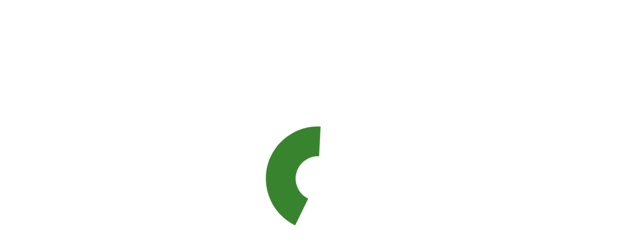

--- FILE ---
content_type: text/html; charset=UTF-8
request_url: https://midgardeducation.com/learning-styles-are-learning-preferences/
body_size: 9110
content:
<!DOCTYPE html><html lang="en-US"><head><meta charset="UTF-8"><meta name="viewport" content="width=device-width, initial-scale=1.0"><meta http-equiv="X-UA-Compatible" content="ie=edge"><link media="all" href="https://midgardeducation.com/wp-content/cache/autoptimize/css/autoptimize_a826f92628d6d5883be99ad46400c63f.css" rel="stylesheet"><link media="only screen and (max-width: 768px)" href="https://midgardeducation.com/wp-content/cache/autoptimize/css/autoptimize_6fe211f8bb15af76999ce9135805d7af.css" rel="stylesheet"><title>Learning Styles Are Learning Preferences - post by Midgard.</title><meta name='robots' content='index, follow, max-image-preview:large, max-snippet:-1, max-video-preview:-1' /><meta name="description" content="Learning Styles Are Learning Preferences Post by - Midgard education company" /><link rel="canonical" href="https://midgardeducation.com/learning-styles-are-learning-preferences/" /><meta property="og:locale" content="en_US" /><meta property="og:type" content="article" /><meta property="og:title" content="Learning Styles Are Learning Preferences - post by Midgard." /><meta property="og:description" content="Learning Styles Are Learning Preferences Post by - Midgard education company" /><meta property="og:url" content="https://midgardeducation.com/learning-styles-are-learning-preferences/" /><meta property="og:site_name" content="Midgard Education Publishing, LLC" /><meta property="article:publisher" content="https://www.facebook.com/MidgardEducation/" /><meta property="article:published_time" content="2019-05-24T18:12:33+00:00" /><meta property="article:modified_time" content="2019-05-24T18:22:03+00:00" /><meta property="og:image" content="https://midgardeducation.com/wp-content/uploads/2019/05/silhouette-3311639_1280.png" /><meta property="og:image:width" content="1280" /><meta property="og:image:height" content="980" /><meta property="og:image:type" content="image/png" /><meta name="author" content="admin" /><meta name="twitter:card" content="summary_large_image" /><meta name="twitter:creator" content="@MidgardEducati1" /><meta name="twitter:site" content="@MidgardEducati1" /><meta name="twitter:label1" content="Written by" /><meta name="twitter:data1" content="admin" /><meta name="twitter:label2" content="Est. reading time" /><meta name="twitter:data2" content="2 minutes" /><link rel='dns-prefetch' href='//cdn.jsdelivr.net' /><link rel='dns-prefetch' href='//collect.commerce.godaddy.com' /><link rel='dns-prefetch' href='//fonts.googleapis.com' /><link rel='dns-prefetch' href='//stackpath.bootstrapcdn.com' /> <script type="text/javascript">window._wpemojiSettings = {"baseUrl":"https:\/\/s.w.org\/images\/core\/emoji\/16.0.1\/72x72\/","ext":".png","svgUrl":"https:\/\/s.w.org\/images\/core\/emoji\/16.0.1\/svg\/","svgExt":".svg","source":{"concatemoji":"https:\/\/midgardeducation.com\/wp-includes\/js\/wp-emoji-release.min.js?ver=6.8.3"}};
/*! This file is auto-generated */
!function(s,n){var o,i,e;function c(e){try{var t={supportTests:e,timestamp:(new Date).valueOf()};sessionStorage.setItem(o,JSON.stringify(t))}catch(e){}}function p(e,t,n){e.clearRect(0,0,e.canvas.width,e.canvas.height),e.fillText(t,0,0);var t=new Uint32Array(e.getImageData(0,0,e.canvas.width,e.canvas.height).data),a=(e.clearRect(0,0,e.canvas.width,e.canvas.height),e.fillText(n,0,0),new Uint32Array(e.getImageData(0,0,e.canvas.width,e.canvas.height).data));return t.every(function(e,t){return e===a[t]})}function u(e,t){e.clearRect(0,0,e.canvas.width,e.canvas.height),e.fillText(t,0,0);for(var n=e.getImageData(16,16,1,1),a=0;a<n.data.length;a++)if(0!==n.data[a])return!1;return!0}function f(e,t,n,a){switch(t){case"flag":return n(e,"\ud83c\udff3\ufe0f\u200d\u26a7\ufe0f","\ud83c\udff3\ufe0f\u200b\u26a7\ufe0f")?!1:!n(e,"\ud83c\udde8\ud83c\uddf6","\ud83c\udde8\u200b\ud83c\uddf6")&&!n(e,"\ud83c\udff4\udb40\udc67\udb40\udc62\udb40\udc65\udb40\udc6e\udb40\udc67\udb40\udc7f","\ud83c\udff4\u200b\udb40\udc67\u200b\udb40\udc62\u200b\udb40\udc65\u200b\udb40\udc6e\u200b\udb40\udc67\u200b\udb40\udc7f");case"emoji":return!a(e,"\ud83e\udedf")}return!1}function g(e,t,n,a){var r="undefined"!=typeof WorkerGlobalScope&&self instanceof WorkerGlobalScope?new OffscreenCanvas(300,150):s.createElement("canvas"),o=r.getContext("2d",{willReadFrequently:!0}),i=(o.textBaseline="top",o.font="600 32px Arial",{});return e.forEach(function(e){i[e]=t(o,e,n,a)}),i}function t(e){var t=s.createElement("script");t.src=e,t.defer=!0,s.head.appendChild(t)}"undefined"!=typeof Promise&&(o="wpEmojiSettingsSupports",i=["flag","emoji"],n.supports={everything:!0,everythingExceptFlag:!0},e=new Promise(function(e){s.addEventListener("DOMContentLoaded",e,{once:!0})}),new Promise(function(t){var n=function(){try{var e=JSON.parse(sessionStorage.getItem(o));if("object"==typeof e&&"number"==typeof e.timestamp&&(new Date).valueOf()<e.timestamp+604800&&"object"==typeof e.supportTests)return e.supportTests}catch(e){}return null}();if(!n){if("undefined"!=typeof Worker&&"undefined"!=typeof OffscreenCanvas&&"undefined"!=typeof URL&&URL.createObjectURL&&"undefined"!=typeof Blob)try{var e="postMessage("+g.toString()+"("+[JSON.stringify(i),f.toString(),p.toString(),u.toString()].join(",")+"));",a=new Blob([e],{type:"text/javascript"}),r=new Worker(URL.createObjectURL(a),{name:"wpTestEmojiSupports"});return void(r.onmessage=function(e){c(n=e.data),r.terminate(),t(n)})}catch(e){}c(n=g(i,f,p,u))}t(n)}).then(function(e){for(var t in e)n.supports[t]=e[t],n.supports.everything=n.supports.everything&&n.supports[t],"flag"!==t&&(n.supports.everythingExceptFlag=n.supports.everythingExceptFlag&&n.supports[t]);n.supports.everythingExceptFlag=n.supports.everythingExceptFlag&&!n.supports.flag,n.DOMReady=!1,n.readyCallback=function(){n.DOMReady=!0}}).then(function(){return e}).then(function(){var e;n.supports.everything||(n.readyCallback(),(e=n.source||{}).concatemoji?t(e.concatemoji):e.wpemoji&&e.twemoji&&(t(e.twemoji),t(e.wpemoji)))}))}((window,document),window._wpemojiSettings);</script> <link rel='stylesheet' id='fonts-mg-css' href='https://fonts.googleapis.com/css?family=Merriweather%3A400%2C400i%7CPoppins%3A300%2C400%2C600%2C700%7COpen+Sans%3A600%2C700&#038;ver=6.8.3' type='text/css' media='all' /><link rel='stylesheet' id='font-awesome-css' href='https://stackpath.bootstrapcdn.com/font-awesome/4.7.0/css/font-awesome.min.css?ver=6.8.3' type='text/css' media='all' /><link rel='stylesheet' id='fancyapps-css' href='https://cdn.jsdelivr.net/gh/fancyapps/fancybox@3.5.7/dist/jquery.fancybox.min.css?ver=6.8.3' type='text/css' media='all' /> <script type="text/javascript" src="https://midgardeducation.com/wp-includes/js/jquery/jquery.min.js?ver=3.7.1" id="jquery-core-js"></script> <script type="text/javascript" src="https://midgardeducation.com/wp-includes/js/jquery/jquery-migrate.min.js?ver=3.4.1" id="jquery-migrate-js"></script> <script type="text/javascript" src="https://midgardeducation.com/wp-content/plugins/woocommerce/assets/js/jquery-blockui/jquery.blockUI.min.js?ver=2.7.0-wc.10.4.2" id="wc-jquery-blockui-js" defer="defer" data-wp-strategy="defer"></script> <script type="text/javascript" id="wc-add-to-cart-js-extra">var wc_add_to_cart_params = {"ajax_url":"\/wp-admin\/admin-ajax.php","wc_ajax_url":"\/?wc-ajax=%%endpoint%%","i18n_view_cart":"View cart","cart_url":"https:\/\/midgardeducation.com\/cart\/","is_cart":"","cart_redirect_after_add":"no"};</script> <script type="text/javascript" src="https://midgardeducation.com/wp-content/plugins/woocommerce/assets/js/frontend/add-to-cart.min.js?ver=10.4.2" id="wc-add-to-cart-js" defer="defer" data-wp-strategy="defer"></script> <script type="text/javascript" src="https://midgardeducation.com/wp-content/plugins/woocommerce/assets/js/js-cookie/js.cookie.min.js?ver=2.1.4-wc.10.4.2" id="wc-js-cookie-js" defer="defer" data-wp-strategy="defer"></script> <script type="text/javascript" id="woocommerce-js-extra">var woocommerce_params = {"ajax_url":"\/wp-admin\/admin-ajax.php","wc_ajax_url":"\/?wc-ajax=%%endpoint%%","i18n_password_show":"Show password","i18n_password_hide":"Hide password"};</script> <script type="text/javascript" src="https://midgardeducation.com/wp-content/plugins/woocommerce/assets/js/frontend/woocommerce.min.js?ver=10.4.2" id="woocommerce-js" defer="defer" data-wp-strategy="defer"></script> <script type="text/javascript" src="https://collect.commerce.godaddy.com/sdk.js" id="poynt-collect-sdk-js"></script> <script type="text/javascript" id="mwc-payments-poynt-payment-form-js-extra">var poyntPaymentFormI18n = {"errorMessages":{"genericError":"An error occurred, please try again or try an alternate form of payment.","missingCardDetails":"Missing card details.","missingBillingDetails":"Missing billing details."}};</script> <script type="text/javascript" src="https://midgardeducation.com/wp-content/mu-plugins/vendor/godaddy/mwc-core/assets/js/payments/frontend/poynt.js" id="mwc-payments-poynt-payment-form-js"></script> <link rel="https://api.w.org/" href="https://midgardeducation.com/wp-json/" /><link rel="alternate" title="JSON" type="application/json" href="https://midgardeducation.com/wp-json/wp/v2/posts/978" /><link rel="EditURI" type="application/rsd+xml" title="RSD" href="https://midgardeducation.com/xmlrpc.php?rsd" /><meta name="generator" content="WordPress 6.8.3" /><meta name="generator" content="WooCommerce 10.4.2" /><link rel='shortlink' href='https://midgardeducation.com/?p=978' /><link rel="alternate" title="oEmbed (JSON)" type="application/json+oembed" href="https://midgardeducation.com/wp-json/oembed/1.0/embed?url=https%3A%2F%2Fmidgardeducation.com%2Flearning-styles-are-learning-preferences%2F" /><link rel="alternate" title="oEmbed (XML)" type="text/xml+oembed" href="https://midgardeducation.com/wp-json/oembed/1.0/embed?url=https%3A%2F%2Fmidgardeducation.com%2Flearning-styles-are-learning-preferences%2F&#038;format=xml" /> <noscript><style>.woocommerce-product-gallery{ opacity: 1 !important; }</style></noscript><link rel="icon" href="https://midgardeducation.com/wp-content/uploads/2019/04/cropped-android-chrome-512x512-32x32.png" sizes="32x32" /><link rel="icon" href="https://midgardeducation.com/wp-content/uploads/2019/04/cropped-android-chrome-512x512-192x192.png" sizes="192x192" /><link rel="apple-touch-icon" href="https://midgardeducation.com/wp-content/uploads/2019/04/cropped-android-chrome-512x512-180x180.png" /><meta name="msapplication-TileImage" content="https://midgardeducation.com/wp-content/uploads/2019/04/cropped-android-chrome-512x512-270x270.png" />  <script>(function(w,d,s,l,i){w[l]=w[l]||[];w[l].push({'gtm.start':
    new Date().getTime(),event:'gtm.js'});var f=d.getElementsByTagName(s)[0],
    j=d.createElement(s),dl=l!='dataLayer'?'&l='+l:'';j.async=true;j.src=
    'https://www.googletagmanager.com/gtm.js?id='+i+dl;f.parentNode.insertBefore(j,f);
    })(window,document,'script','dataLayer','GTM-5VZ7JG3');</script>    <script async src="https://www.googletagmanager.com/gtag/js?id=UA-144921580-1"></script> <script>window.dataLayer = window.dataLayer || [];
        function gtag(){dataLayer.push(arguments);}
        gtag('js', new Date());

        gtag('config', 'UA-144921580-1');</script> </head><body class="nonready"> <noscript><iframe src="https://www.googletagmanager.com/ns.html?id=GTM-5VZ7JG3"
height="0" width="0" style="display:none;visibility:hidden"></iframe></noscript><div id="prealoader"><div id="prealoader-animation"><svg version="1.1" xmlns="http://www.w3.org/2000/svg" xmlns:xlink="http://www.w3.org/1999/xlink"   viewBox="0 0 210 210"><circle id="prealoader-animation-dot" r="75px" cx="105px" cy="105px" stroke-dasharray="0"  stroke-dashoffset="0" fill="none" ></circle> </svg></div></div><div class="mobile-menu"><div class="mobile-close"></div><div class="centered-menu"><ul><li id="menu-item-263" class="menu-item menu-item-type-post_type menu-item-object-page menu-item-263"><a href="https://midgardeducation.com/about-us/">About us</a></li><li id="menu-item-342" class="menu-item menu-item-type-post_type menu-item-object-page menu-item-342"><a href="https://midgardeducation.com/our-books/">Books</a></li><li id="menu-item-1259" class="menu-item menu-item-type-post_type menu-item-object-page menu-item-1259"><a href="https://midgardeducation.com/three-year-week-by-week-social-studies-program/">Curricula</a></li><li id="menu-item-341" class="menu-item menu-item-type-post_type menu-item-object-page menu-item-341"><a href="https://midgardeducation.com/for-teachers/">For Teachers</a></li><li id="menu-item-265" class="menu-item menu-item-type-taxonomy menu-item-object-category current-post-ancestor current-menu-parent current-post-parent menu-item-265"><a href="https://midgardeducation.com/reading-matters/">Blog</a></li><li id="menu-item-581" class="menu-item menu-item-type-post_type menu-item-object-page menu-item-581"><a href="https://midgardeducation.com/shop/">Shop</a></li><li id="menu-item-343" class="menu-item menu-item-type-post_type menu-item-object-page menu-item-343"><a href="https://midgardeducation.com/contact-us/">Contact</a></li><li><a href="#" data-form="sa-sign-in" class="sa-open-signin-popup">Sign In</a></li><li><a href="/audiobooks" class="green-header-btn">Free Audiobook</a></li><li><a href="https://midgardeducation.com/cart/" class="exclude"><noscript><img src="https://midgardeducation.com/wp-content/themes/mi/images/about/exclude.svg" alt=""></noscript><img class="lazyload" src='data:image/svg+xml,%3Csvg%20xmlns=%22http://www.w3.org/2000/svg%22%20viewBox=%220%200%20210%20140%22%3E%3C/svg%3E' data-src="https://midgardeducation.com/wp-content/themes/mi/images/about/exclude.svg" alt=""></a></li></ul></div></div><header class="header"><div class="container"><div class="row"><div class="col col-lg-2 col-md-1 header-logo"> <a href="/"><noscript><img src="https://midgardeducation.com/wp-content/themes/mi/images/svg/logo.svg" alt=""></noscript><img class="lazyload" src='data:image/svg+xml,%3Csvg%20xmlns=%22http://www.w3.org/2000/svg%22%20viewBox=%220%200%20210%20140%22%3E%3C/svg%3E' data-src="https://midgardeducation.com/wp-content/themes/mi/images/svg/logo.svg" alt=""></a></div><div class="col header-nav"><nav><ul><li class="menu-item menu-item-type-post_type menu-item-object-page menu-item-263"><a href="https://midgardeducation.com/about-us/">About us</a></li><li class="menu-item menu-item-type-post_type menu-item-object-page menu-item-342"><a href="https://midgardeducation.com/our-books/">Books</a></li><li class="menu-item menu-item-type-post_type menu-item-object-page menu-item-1259"><a href="https://midgardeducation.com/three-year-week-by-week-social-studies-program/">Curricula</a></li><li class="menu-item menu-item-type-post_type menu-item-object-page menu-item-341"><a href="https://midgardeducation.com/for-teachers/">For Teachers</a></li><li class="menu-item menu-item-type-taxonomy menu-item-object-category current-post-ancestor current-menu-parent current-post-parent menu-item-265"><a href="https://midgardeducation.com/reading-matters/">Blog</a></li><li class="menu-item menu-item-type-post_type menu-item-object-page menu-item-581"><a href="https://midgardeducation.com/shop/">Shop</a></li><li class="menu-item menu-item-type-post_type menu-item-object-page menu-item-343"><a href="https://midgardeducation.com/contact-us/">Contact</a></li><li><a href="#" data-form="sa-sign-in" class="sa-open-signin-popup">Sign In</a></li></ul></nav></div><div class="col header-login d-none d-lg-block d-xl-block"><nav><ul><li><a href="/audiobooks" class="green-header-btn">Free Audiobook</a></li><li><a href="https://midgardeducation.com/cart/" class="exclude"></a></li></ul></nav></div><div class="header-burger"> <noscript><img src="https://midgardeducation.com/wp-content/themes/mi/images/burger.png" /></noscript><img class="lazyload" src='data:image/svg+xml,%3Csvg%20xmlns=%22http://www.w3.org/2000/svg%22%20viewBox=%220%200%20210%20140%22%3E%3C/svg%3E' data-src="https://midgardeducation.com/wp-content/themes/mi/images/burger.png" /></div></div></div></header><div class="sa-blur-under-popup"><main><section class="single-blog"><div class="container"><div class="row wow fadeInUp" data-wow-duration="1s"> <script type="application/ld+json">{"@context":"http:\/\/schema.org","@type":"BreadcrumbList","itemListElement":[{"@type":"ListItem","position":1,"item":{"@id":"https:\/\/midgardeducation.com\/","name":"Home"}},{"@type":"ListItem","position":2,"item":{"@id":"https:\/\/midgardeducation.com\/reading-matters\/","name":"Blog"}},{"@type":"ListItem","position":3,"item":{"@id":"https:\/\/midgardeducation.com\/learning-styles-are-learning-preferences\/","name":"Learning Styles Are Learning Preferences"}}]}</script> <div class="col-12 breadcrumbs"> | <span><span><a href="https://midgardeducation.com/">Home</a></span> / <span><a href="https://midgardeducation.com/reading-matters/">Blog</a></span> / <span class="breadcrumb_last" aria-current="page">Learning Styles Are Learning Preferences</span></span></div></div><div class="row"><div class="col-12 single-blog-block-wrapper"><div class="single-blog-block"><div class="row single-blog-block-title wow fadeInUp" data-wow-duration="1s"><div class="col-12"> <span class="top-title">best practices</span><h2>Learning Styles Are Learning Preferences</h2> <span class="top-title-data">May 24, 2019</span></div></div><div class="row single-blog-flag wow fadeInUp" data-wow-duration="1s"><div class="col-12"> <noscript><img src="https://midgardeducation.com/wp-content/uploads/2019/05/silhouette-3311639_1280.png" /></noscript><img class="lazyload" src='data:image/svg+xml,%3Csvg%20xmlns=%22http://www.w3.org/2000/svg%22%20viewBox=%220%200%20210%20140%22%3E%3C/svg%3E' data-src="https://midgardeducation.com/wp-content/uploads/2019/05/silhouette-3311639_1280.png" /></div></div><div class="single-blog-text-block-wrapper"><div class="row single-blog-text-block top wow fadeInUp" data-wow-duration="1s"><div class="col-12"><p>There’s been some controversy lately about what has become a common practice among educators. In several studies, including recent reports by the<em>&nbsp;<a href="https://www.ncbi.nlm.nih.gov/pubmed/27620075" target="_blank" rel="noreferrer noopener">British Journal of Psychology</a></em>&nbsp;and&nbsp;&nbsp;American<em>&nbsp;<a href="https://www.apa.org/pubs/journals/features/edu-a0037478.pdf" target="_blank" rel="noreferrer noopener">Journal of Education Psychology</a></em>, there was little correlation found between the self-proclaimed learning styles of college students and their performance on corresponding tests. People who identified as “visual” learners, for example, did not do better on visual tests than people who identified as “verbal” learners.</p><p>The concept of “learning styles” first began in the 1990s and quickly spread as a way to cater content material to individual students. Some students can read a novel by James Fennimore Cooper and remember key passages, organize an idea in an outline, and write about it in a compelling five-paragraph essay. Those are obviously verbal learners. But what about a student who watches&nbsp;<em>The Last of the Mohicans</em>&nbsp;movie and makes a compelling video review of it using narrative, analytical, and creative skills? Is that any less of an accomplishment?</p><p>Most of the studies that argue against using learning styles focused on college students, where there is more pressure to write academic papers. But for high school teachers, and certainly for middle school teachers and parents, we see that some students learn and express themselves better when the content is differentiated for them. Students who like movies, do better with visual resources. Students who read a lot can use books or online journals for research. Other students who are active and physical do better by some kinesthetic activity. With Midgard’s books, we give students the opportunity to get into history through other fields of interests. In our Teacher’s Guides we have projects for all of the above learning styles, plus others such as math and science.&nbsp;</p><p>These learning styles are more like learning preferences. They are not meant to be permanent pigeon holes that students are stuck in forever, recording podcasts to apply for jobs or using pantomime to explain thermodynamics. They are meant to tap into student preferences to get them into the material. Once they find their way in, they can more easily transpose from one style to another.</p><p>The cartoonist Jules Feiffer explained the tumultuous year of 1967 by using a series of drawings of a dancer. See it here:&nbsp;<a href="https://www.loc.gov/item/96523613/" target="_blank" rel="noreferrer noopener">https://www.loc.gov/item/96523613/</a></p><p>It’s not meant to replace reporting or writing or other forms of study and expression. Yet, it makes a powerful point. How we learn something is only the beginning. The real work is in how we express what we’ve learned.</p></div></div><div class="row single-blog-text-block bottom wow fadeInUp" data-wow-duration="1s"><div class="col-12"> <span class="single-blog-text-img bottom"></span> <span class="single-blog-text-tags"><span>TAGS:</span> <a href="https://midgardeducation.com/tag/best-practices/">best practices</a>, <a href="https://midgardeducation.com/tag/education/">education</a>, <a href="https://midgardeducation.com/tag/learning/">learning</a></span></div></div></div></div></div></div></div></section><section class="learn-more"><div class="container"><div class="row wow fadeInUp" data-wow-duration="1s"><div class="col-md-6"><div class="lm-left center-text"><div class="textsect"><p>Contact us</p></div></div></div><div class="col-md-6"><div class="lm-right center-text"> <a href="https://midgardeducation.com/contact-us/"><noscript><img src="https://midgardeducation.com/wp-content/uploads/2019/04/feather.svg" alt=""></noscript><img class="lazyload" src='data:image/svg+xml,%3Csvg%20xmlns=%22http://www.w3.org/2000/svg%22%20viewBox=%220%200%20210%20140%22%3E%3C/svg%3E' data-src="https://midgardeducation.com/wp-content/uploads/2019/04/feather.svg" alt=""> learn more</a> <a href="https://midgardeducation.com/shop/"><noscript><img src="https://midgardeducation.com/wp-content/uploads/2019/04/birb_2.svg" alt=""></noscript><img class="lazyload" src='data:image/svg+xml,%3Csvg%20xmlns=%22http://www.w3.org/2000/svg%22%20viewBox=%220%200%20210%20140%22%3E%3C/svg%3E' data-src="https://midgardeducation.com/wp-content/uploads/2019/04/birb_2.svg" alt=""> get a book</a></div></div></div></div></section></main><footer class="dark"><div class="container"><div class="row"><div class="col-md-4"><div class="footleft-top"> <a href="/" class="foot-logo"><noscript><img src="https://midgardeducation.com/wp-content/themes/mi/images/svg/foot_logo.svg" alt=""></noscript><img class="lazyload" src='data:image/svg+xml,%3Csvg%20xmlns=%22http://www.w3.org/2000/svg%22%20viewBox=%220%200%20210%20140%22%3E%3C/svg%3E' data-src="https://midgardeducation.com/wp-content/themes/mi/images/svg/foot_logo.svg" alt=""></a><ul><li><a href="https://www.facebook.com/MidgardEducation/"></a></li><li><a href="https://www.linkedin.com/company/35677036"></a></li><li><a href="https://twitter.com/MidgardEducati1?lang=en"></a></li></ul></div><div class="footleft-bottom"><p>Midgard Education Publishing, LLC</p></div></div><div class="col-md-8"><div class="footright-top"><ul><li id="menu-item-347" class="menu-item menu-item-type-post_type menu-item-object-page menu-item-347"><a href="https://midgardeducation.com/about-us/">About</a></li><li id="menu-item-344" class="menu-item menu-item-type-post_type menu-item-object-page menu-item-344"><a href="https://midgardeducation.com/contact-us/">Contact us</a></li><li id="menu-item-580" class="menu-item menu-item-type-post_type menu-item-object-page menu-item-580"><a href="https://midgardeducation.com/shop/">Shop</a></li><li id="menu-item-349" class="menu-item menu-item-type-taxonomy menu-item-object-category current-post-ancestor current-menu-parent current-post-parent menu-item-349"><a href="https://midgardeducation.com/reading-matters/">Blog</a></li><li id="menu-item-345" class="menu-item menu-item-type-post_type menu-item-object-page menu-item-345"><a href="https://midgardeducation.com/our-books/">Our Books</a></li><li id="menu-item-346" class="menu-item menu-item-type-post_type menu-item-object-page menu-item-346"><a href="https://midgardeducation.com/for-teachers/">For Teachers</a></li><li><a href="#" data-form="sa-sign-in" class="sa-open-signin-popup">Sign In</a></li></ul><p>Copyright © 2020 Midgard Education Publishing, LLC</p></div></div></div></div></footer></div><div class="sa-popup"><div id="sa-sign-in" class="sa-popup-form"><div class="sa-popup-form-close"></div><div class="sa-popup-form-title">Sign In</div><form id="sa-login-form"  class="sa-popup-form-form"><div class="sa-popup-form-row"> <input required placeholder="Email" name="username" type="text" class="sa-popup-form-email"><i></i></div><div class="sa-popup-form-row"> <input required placeholder="Password" name="password" type="password" class="sa-popup-form-password"><i></i> <span>Minimum 6 characters</span></div><div class="sa-popup-form-row"> <a href="/my-account/lost-password/" class="sa-popup-form-forgot">Forgot Your Password?</a></div> <button>Sign In</button> <input type="hidden" id="security" name="security" value="40161a6349" /><input type="hidden" name="_wp_http_referer" value="/learning-styles-are-learning-preferences/" /><div class="an-sign__text"> Not a member? <a id="an-sign-up-redirect" class="an-sign-redirect an-sign-up-redirect" href="#">Sign up now</a></div></form></div><div id="an-sign-up" class="sa-popup-form"><div class="sa-popup-form-close"></div><div class="sa-popup-form-title">Sign Up</div><form id="an-register-form"  class="sa-popup-form-form"><div class="sa-popup-form-row"> <input required placeholder="Email" name="email" type="text" class="sa-popup-form-email"><i></i></div><div class="sa-popup-form-row"> <input required placeholder="Full name" name="username" type="text" class="sa-popup-form-fullname"><i></i></div> <button>Create Account</button> <input type="hidden" id="signonsecurity" name="signonsecurity" value="05289b62f4" /><input type="hidden" name="_wp_http_referer" value="/learning-styles-are-learning-preferences/" /><div class="an-sign__text"> Already a member?<a id="an-sign-up-redirect" class="an-sign-redirect an-sign-in-redirect" href="#">Sign in now</a></div></form></div></div> <script type="speculationrules">{"prefetch":[{"source":"document","where":{"and":[{"href_matches":"\/*"},{"not":{"href_matches":["\/wp-*.php","\/wp-admin\/*","\/wp-content\/uploads\/*","\/wp-content\/*","\/wp-content\/plugins\/*","\/wp-content\/themes\/mi\/*","\/*\\?(.+)"]}},{"not":{"selector_matches":"a[rel~=\"nofollow\"]"}},{"not":{"selector_matches":".no-prefetch, .no-prefetch a"}}]},"eagerness":"conservative"}]}</script> <noscript><style>.lazyload{display:none;}</style></noscript><script data-noptimize="1">window.lazySizesConfig=window.lazySizesConfig||{};window.lazySizesConfig.loadMode=1;</script><script async data-noptimize="1" src='https://midgardeducation.com/wp-content/plugins/autoptimize/classes/external/js/lazysizes.min.js?ao_version=3.1.14'></script> <script type="text/javascript" src="https://midgardeducation.com/wp-includes/js/dist/hooks.min.js?ver=4d63a3d491d11ffd8ac6" id="wp-hooks-js"></script> <script type="text/javascript" src="https://midgardeducation.com/wp-includes/js/dist/i18n.min.js?ver=5e580eb46a90c2b997e6" id="wp-i18n-js"></script> <script type="text/javascript" id="wp-i18n-js-after">wp.i18n.setLocaleData( { 'text direction\u0004ltr': [ 'ltr' ] } );</script> <script type="text/javascript" src="https://midgardeducation.com/wp-content/plugins/contact-form-7/includes/swv/js/index.js?ver=6.1.4" id="swv-js"></script> <script type="text/javascript" id="contact-form-7-js-before">var wpcf7 = {
    "api": {
        "root": "https:\/\/midgardeducation.com\/wp-json\/",
        "namespace": "contact-form-7\/v1"
    },
    "cached": 1
};</script> <script type="text/javascript" src="https://midgardeducation.com/wp-content/plugins/contact-form-7/includes/js/index.js?ver=6.1.4" id="contact-form-7-js"></script> <script type="text/javascript" id="woosb-frontend-js-extra">var woosb_vars = {"wc_price_decimals":"2","wc_price_format":"%1$s%2$s","wc_price_thousand_separator":",","wc_price_decimal_separator":".","wc_currency_symbol":"$","price_decimals":"2","price_format":"%1$s%2$s","price_thousand_separator":",","price_decimal_separator":".","currency_symbol":"$","trim_zeros":"","round_price":"1","recalc_price":"","change_image":"yes","bundled_price":"price","bundled_price_from":"sale_price","change_price":"yes","price_selector":"","saved_text":"(saved [d])","price_text":"Bundle price:","selected_text":"Selected:","alert_selection":"Please select a purchasable variation for [name] before adding this bundle to the cart.","alert_unpurchasable":"Product [name] is unpurchasable. Please remove it before adding the bundle to the cart.","alert_empty":"Please choose at least one product before adding this bundle to the cart.","alert_min":"Please choose at least a total quantity of [min] products before adding this bundle to the cart.","alert_max":"Sorry, you can only choose at max a total quantity of [max] products before adding this bundle to the cart.","alert_total_min":"The total must meet the minimum amount of [min].","alert_total_max":"The total must meet the maximum amount of [max]."};</script> <script type="text/javascript" src="https://midgardeducation.com/wp-content/plugins/woo-product-bundle/assets/js/frontend.js?ver=8.4.2" id="woosb-frontend-js"></script> <script type="text/javascript" src="https://midgardeducation.com/wp-content/themes/mi/js/slick.min.js" id="slick-js"></script> <script type="text/javascript" src="https://midgardeducation.com/wp-content/themes/mi/js/bootstrap.min.js" id="bootstrap-js"></script> <script type="text/javascript" src="https://cdn.jsdelivr.net/gh/fancyapps/fancybox@3.5.7/dist/jquery.fancybox.min.js" id="fancyapps-js"></script> <script type="text/javascript" src="https://midgardeducation.com/wp-content/themes/mi/js/wow.js" id="sa-wow-js"></script> <script type="text/javascript" src="https://midgardeducation.com/wp-content/themes/mi/js/jquery.formstyler.min.js" id="jquery-formstyler-js"></script> <script type="text/javascript" id="main-js-extra">var mgAjax = {"url":"https:\/\/midgardeducation.com\/wp-admin\/admin-ajax.php"};</script> <script type="text/javascript" src="https://midgardeducation.com/wp-content/themes/mi/js/main.js?ver=1590610360" id="main-js"></script> <script type="text/javascript" src="https://midgardeducation.com/wp-includes/js/jquery/ui/core.min.js?ver=1.13.3" id="jquery-ui-core-js"></script> <script type="text/javascript" src="https://midgardeducation.com/wp-includes/js/jquery/ui/datepicker.min.js?ver=1.13.3" id="jquery-ui-datepicker-js"></script> <script type="text/javascript" id="jquery-ui-datepicker-js-after">jQuery(function(jQuery){jQuery.datepicker.setDefaults({"closeText":"Close","currentText":"Today","monthNames":["January","February","March","April","May","June","July","August","September","October","November","December"],"monthNamesShort":["Jan","Feb","Mar","Apr","May","Jun","Jul","Aug","Sep","Oct","Nov","Dec"],"nextText":"Next","prevText":"Previous","dayNames":["Sunday","Monday","Tuesday","Wednesday","Thursday","Friday","Saturday"],"dayNamesShort":["Sun","Mon","Tue","Wed","Thu","Fri","Sat"],"dayNamesMin":["S","M","T","W","T","F","S"],"dateFormat":"MM d, yy","firstDay":1,"isRTL":false});});</script> <script type="text/javascript" src="https://midgardeducation.com/wp-content/themes/mi/js/egor.js?ver=1599681345" id="egor-js"></script> <script type="text/javascript" src="https://midgardeducation.com/wp-content/themes/mi/js/pdf.js" id="pdfjs-js"></script> <script type="text/javascript" src="https://midgardeducation.com/wp-content/themes/mi/js/pdf.worker.js" id="pdfjs_worker-js"></script> <script type="text/javascript" src="https://midgardeducation.com/wp-includes/js/jquery/ui/mouse.min.js?ver=1.13.3" id="jquery-ui-mouse-js"></script> <script type="text/javascript" src="https://midgardeducation.com/wp-includes/js/jquery/ui/slider.min.js?ver=1.13.3" id="jquery-ui-slider-js"></script> <script type="text/javascript" src="https://midgardeducation.com/wp-content/themes/mi/js/jquery.ui.touch-punch.min.js" id="audiobook-touch-js"></script> <script type="text/javascript" src="https://midgardeducation.com/wp-content/themes/mi/js/audio.js" id="audiobook-js"></script> <script type="text/javascript" src="https://midgardeducation.com/wp-content/plugins/woocommerce/assets/js/sourcebuster/sourcebuster.min.js?ver=10.4.2" id="sourcebuster-js-js"></script> <script type="text/javascript" id="wc-order-attribution-js-extra">var wc_order_attribution = {"params":{"lifetime":1.0e-5,"session":30,"base64":false,"ajaxurl":"https:\/\/midgardeducation.com\/wp-admin\/admin-ajax.php","prefix":"wc_order_attribution_","allowTracking":true},"fields":{"source_type":"current.typ","referrer":"current_add.rf","utm_campaign":"current.cmp","utm_source":"current.src","utm_medium":"current.mdm","utm_content":"current.cnt","utm_id":"current.id","utm_term":"current.trm","utm_source_platform":"current.plt","utm_creative_format":"current.fmt","utm_marketing_tactic":"current.tct","session_entry":"current_add.ep","session_start_time":"current_add.fd","session_pages":"session.pgs","session_count":"udata.vst","user_agent":"udata.uag"}};</script> <script type="text/javascript" src="https://midgardeducation.com/wp-content/plugins/woocommerce/assets/js/frontend/order-attribution.min.js?ver=10.4.2" id="wc-order-attribution-js"></script> <script type="text/javascript" src="https://midgardeducation.com/wp-content/plugins/woocommerce-gateway-paypal-express-checkout/assets/js/wc-gateway-ppec-order-review.js?ver=2.1.3" id="wc-gateway-ppec-order-review-js"></script>  <script type="text/javascript">jQuery(function($) { 
window.mwc_payments_poynt_payment_form_handler = new MWCPaymentsPoyntPaymentFormHandler({"appId":"urn:aid:e2082c0a-89e7-4e7a-966f-101d3a6a842f","businessId":"df4411a3-6931-48ad-afce-72490136bf0c","customerAddress":{"firstName":"","lastName":"","phone":"","email":"","line1":"","line2":"","city":"","state":"NY","country":"US","postcode":""},"shippingAddress":{"line1":"","line2":"","city":"","state":"","country":"","postcode":"","needsShipping":false},"isLoggingEnabled":false,"options":{"iFrame":{"border":"0px","borderRadius":"0px","boxShadow":"none","height":"320px","width":"auto"},"style":{"theme":"checkout"},"displayComponents":{"firstName":false,"lastName":false,"emailAddress":false,"zipCode":false,"labels":true,"submitButton":false},"customCss":{"container":{"margin-top":"10px"},"inputLabel":{"font-size":"16px"}},"enableReCaptcha":true,"reCaptchaOptions":{"type":"TEXT"}}});
 });</script> </body></html>

--- FILE ---
content_type: image/svg+xml
request_url: https://midgardeducation.com/wp-content/themes/mi/images/svg/header_3_l.svg
body_size: 29
content:
<?xml version="1.0" encoding="utf-8"?><svg width="63" height="20" viewBox="0 0 63 20" fill="none" xmlns="http://www.w3.org/2000/svg">
<path d="M11.7471 10.2168C11.9075 10.322 11.2258 12.1801 9.34083 12.9514C6.97464 13.898 2.92405 13.3371 0.958908 10.5324C-1.00623 7.72768 -0.404658 2.43383 7.09496 0.610785C14.5946 -1.1772 20.2895 1.31196 24.4604 3.55571C28.6313 5.79946 38.2565 13.3721 43.8711 15.7211C49.4858 18.07 54.6594 17.509 56.3438 16.0366C58.0282 14.5641 57.4667 11.3037 56.1833 10.3571C54.5791 9.20015 52.8145 9.65591 52.1728 10.0416C51.5312 10.4272 51.3306 8.35874 52.6942 6.85122C54.4588 4.88794 59.9131 4.39712 61.8782 8.18345C63.5626 11.4439 62.5199 16.9832 56.6245 18.6309C51.2905 20.1034 44.7936 18.5608 37.2939 13.6526C29.7943 8.74439 24.7411 4.46723 19.6478 3.13501C14.5946 1.80278 10.544 3.24018 9.1403 5.62417C7.97726 7.58745 9.1002 9.79614 9.86219 10.1467C11.1857 10.7427 11.3862 9.97144 11.7471 10.2168Z" fill="white"/>
</svg>


--- FILE ---
content_type: image/svg+xml
request_url: https://midgardeducation.com/wp-content/themes/mi/images/svg/twitter.svg
body_size: 553
content:
<svg width="14" height="12" viewBox="0 0 14 12" fill="none" xmlns="http://www.w3.org/2000/svg">
<path d="M12.8265 1.71688C12.7614 1.73578 12.6963 1.75336 12.6312 1.76975C12.2333 1.86956 12.1968 1.73785 12.4848 1.44727C12.6138 1.31706 12.7278 1.17543 12.8268 1.02247C13.0487 0.679457 12.8562 0.529871 12.4787 0.690097C12.3441 0.747253 12.2072 0.799077 12.0684 0.84528C11.6795 0.975058 11.1275 0.779293 10.7809 0.560898C10.3434 0.285225 9.84613 0.147461 9.28898 0.147461C8.50858 0.147461 7.8434 0.420914 7.29306 0.967386C6.74288 1.51415 6.46765 2.17522 6.46765 2.95039C6.46765 3.0564 6.47375 3.16403 6.48579 3.27316C6.50556 3.45078 6.20447 3.57955 5.79815 3.52253C4.91922 3.39925 4.08416 3.13465 3.29277 2.72903C2.50792 2.32681 1.81523 1.82065 1.21482 1.21054C0.927807 0.918939 0.539631 0.944055 0.432467 1.33768C0.368261 1.57364 0.336328 1.81904 0.336328 2.07391C0.336328 2.55423 0.449854 2.99971 0.676956 3.41034C0.789899 3.6147 0.922173 3.7997 1.07407 3.96524C1.32956 4.24388 1.29046 4.40555 0.934825 4.30649C0.579335 4.20742 0.318819 4.06034 0.318819 4.06995C0.318819 4.07955 0.318819 4.08737 0.318819 4.08737C0.318819 4.76407 0.532686 5.35868 0.960687 5.8706C1.22434 6.18599 1.53063 6.42962 1.87944 6.60121C2.24726 6.78223 2.41861 6.8832 2.21293 6.90965C2.08884 6.92559 1.96399 6.93356 1.83842 6.93356C1.75343 6.93356 1.66426 6.92972 1.57123 6.9219C1.42409 6.9095 1.39765 7.2141 1.62072 7.55639C1.79801 7.82837 2.02495 8.06771 2.30139 8.27445C2.58257 8.48486 2.88561 8.63589 3.21002 8.72789C3.60475 8.83967 3.68396 9.0433 3.33202 9.25296C2.46113 9.77215 1.49736 10.0317 0.440845 10.0317C0.321806 10.0317 0.208255 10.029 0.0997801 10.0239C-0.0885159 10.0149 0.037808 10.1796 0.401311 10.3688C1.53718 10.9599 2.76727 11.2552 4.09176 11.2552C5.09314 11.2552 6.03358 11.0976 6.91294 10.7824C7.79199 10.4671 8.54325 10.0447 9.16625 9.51534C9.78925 8.986 10.3265 8.37721 10.7778 7.68868C11.2291 7.00017 11.5652 6.28136 11.7867 5.53232C12.0078 4.78311 12.1185 4.03243 12.1185 3.28028C12.1185 3.2125 12.1179 3.15166 12.1169 3.09807C12.1148 2.99737 12.3829 2.72478 12.6822 2.44588C12.8173 2.31993 12.9462 2.18777 13.0692 2.04914C13.3407 1.74301 13.2205 1.60274 12.8265 1.71688Z" fill="white"/>
</svg>


--- FILE ---
content_type: application/javascript
request_url: https://midgardeducation.com/wp-content/themes/mi/js/egor.js?ver=1599681345
body_size: 1049
content:
(function($){


	$(function(){
		$('body').on('click', '.mg-shop-quantity .add', function(){
			var input = $(this).siblings('input');
			var quantity = parseInt(input.val()) + 1;
			input.val(quantity);
			input.trigger('change');
		});

		$('body').on('click', '.mg-shop-quantity .reduce', function(){
			var input = $(this).siblings('input');
			var quantity = parseInt(input.val()) - 1;
			var $item = $(this).parents(".cart_item")
			if(quantity > 0){
				input.val(quantity);
				input.trigger('change');
			} else {
			    console.log('Need delete');
			    $item.find(".remove").click();
			}
		});

		$('body').on('change', '.mg-shop-quantity input', function(){
			var addToCartBtn = $(this).parents('.book-product').find('.add_to_cart_button');
			var quantity = parseInt($(this).val());
			if(isNaN(quantity)){
				quantity = 1;
			}
			$(this).val(quantity);
			// addToCartBtn.data('quantity', quantity);
			addToCartBtn.attr('data-quantity',quantity);
		});

		$('body').on('added_to_cart', function(e){
			$.get({
				url : mgAjax.url,
				data : {
					action : 'update_cart'
				}
			}).done(function(response){
				if(response){
					var cartWidget = $('.cart-widget');
					if(cartWidget.length){
						cartWidget.replaceWith(response);
					} else {
						$('main').append(response);
					}
					var cartWidgetHeader = $('.header-login .exclude'),
						newCounter = $(response);

					if(cartWidgetHeader.length){
						cartWidgetHeader.replaceWith( newCounter.removeClass('cart-widget').addClass('exclude') );
					}
				}
			});
		});

		$('.mg-datepicker-wrap input').datepicker();

		$('body').on('click', '#mg-trigger-checkout', function(){
			var form = $('form.woocommerce-checkout');
			if(form.length){
				form.trigger('submit');
			}
		});

		$('.pdf-modal').on('show.bs.modal', function (e) {
			var modal = $(this);
			var canvasWrap = modal.find('.canvas-wrap');
			if ( supports_canvas() ) {
				if(!canvasWrap.children().length){
					renderPDF(modal);
				}
			} else {
				window.open( modal.data("pdf"), '_blank')
			}
		});

/*
		$('.pdf-modal .pdf-zoom-out').on('click', function(){
			pdfZoom($(this).parents('.pdf-modal'), true);
		});

		$('.pdf-modal .pdf-zoom-in').on('click', function(){
			pdfZoom($(this).parents('.pdf-modal'));
		});
*/

		function pdfZoom(modal, out){
			out = out === undefined ? false : out;
			var canvasWrap = modal.find('.canvas-wrap');
			var zoom = canvasWrap.data('zoom') !== undefined ? parseFloat(canvasWrap.data('zoom')) : 1.0;
			zoom = out ? zoom - 0.5 : zoom + 0.5;
			if(zoom > 0 && zoom < 2.0){
				canvasWrap.data('zoom', zoom);
				canvasWrap.children().each(function(index, el){
					var elWidth = zoom == 1 ? canvasWrap.width() : parseInt($(el).css('width')) * zoom;
					$(el).css({'width' : elWidth});
				});
				renderPDF( modal, true);
			}
		}

		function renderPDF(modal, update){
			update = update === undefined ? false : update;
			modal.addClass('loading');
			var canvasWrap = modal.find('.canvas-wrap');
			var pdfURL = modal.data('pdf');

			pdfjsLib.getDocument(pdfURL).then(function(pdf) {
				pdf.getPage(1).then(function(page){
					renderPDFPage({
						page: page,
						pdf: pdf,
						pageNum : 1,
						canvasWrap: canvasWrap,
						update: update
					});
				});
			});


		}

		function renderPDFPage(data){
			var currPage = data.pageNum;
			var zoom = data.canvasWrap.data('zoom') !== undefined ? parseFloat(data.canvasWrap.data('zoom')) : 1.0;
			var viewport = data.page.getViewport(parseInt(data.canvasWrap.css('width')) / data.page.getViewport(zoom).width);
			var canvas = document.createElement('canvas');
			var context = canvas.getContext('2d');
			canvas.height = viewport.height;
			canvas.width = viewport.width;
			data.page.render({canvasContext: context, viewport: viewport}).then(function(){
				if(data.update){
					var oldCanvas = data.canvasWrap.children('canvas:nth-child(' + currPage + ')');
					oldCanvas.replaceWith($(canvas));
				} else {
					var canvasEl = $(canvas);
					data.canvasWrap.append(canvasEl);

	/*
					var canvasElWidth = parseInt(canvasEl.css('width')) / 2;
					canvasEl.css({'width' : canvasElWidth});
	*/

				}

				currPage++;

				if(data.pdf !== null && currPage <= data.pdf.numPages){
					data.pdf.getPage(currPage).then(function(page){
						renderPDFPage({
							page: page,
							pdf: data.pdf,
							pageNum : currPage,
							canvasWrap: data.canvasWrap,
							update: data.update,
						});
					});
				} else {
					data.canvasWrap.parents('.modal').removeClass('loading');
				}
			}, function(){
				console.log("PDF render error");
			});
		}

		function supports_canvas() {
			return !!document.createElement('canvas').getContext;
		}

	});
})(jQuery);

--- FILE ---
content_type: application/javascript
request_url: https://midgardeducation.com/wp-content/themes/mi/js/main.js?ver=1590610360
body_size: 2905
content:
jQuery(window).on("load", function() {
	if ( jQuery("#prealoader").length ) {
		if ( parseUri( document.referrer ).host == document.domain ) {
			jQuery("#sa-splash-video").hide(0);
		}
		jQuery("#prealoader").fadeOut(500).queue(function() {
			if ( jQuery("#sa-splash-video").length ) {
				if ( parseUri( document.referrer ).host != document.domain ) {
					jQuery("#sa-splash-video-logo").hide(0).css("opacity", 1);
					jQuery("#sa-splash-video video").on("play", function(){
						jQuery("#sa-splash-video p").hide(0);
					});
					var iOS = /iPad|iPhone|iPod/.test(navigator.userAgent) && !window.MSStream;
					if ( iOS ){
						jQuery("#sa-splash-video").hide(0);
						jQuery("body").removeClass('nonready');
						jQuery("#sa-splash-video").fadeOut(500, function() {
							var wow = new WOW({
								boxClass:     'wow',      // default
								animateClass: 'animated', // default
								offset:       0          // default
							});
							wow.init();
						});
					}
					
					jQuery("#sa-splash-video .sa-miss-video").on("click", function(){
						jQuery("#sa-splash-video p").fadeOut(1000);
						jQuery("#sa-splash-video").addClass("hide-background");
						jQuery("#sa-splash-video-logo").fadeIn(1000, function(){
							var width = jQuery(".header-logo img").width() / 2.5,
								top = jQuery(".header-logo img").height() / 10.25,
								left = jQuery(".header-logo img").offset().left + jQuery(".header-logo img").width() * 3 / 10;
							jQuery("#sa-splash-video-logo").css("transform", "none");
							jQuery("#sa-splash-video-logo-cont").css("width", "100%").css("height", "100%");
							jQuery("#sa-splash-video-logo").animate({
								top: top,
								left: left,
								width: width-2,
								padding: 0},
								1000, function() {
									jQuery("body").removeClass('nonready');
									jQuery("#sa-splash-video").fadeOut(500, function() {
										var wow = new WOW({
											boxClass:     'wow',      // default
											animateClass: 'animated', // default
											offset:       0          // default
										});
										wow.init();
									});
							});
						});
					});

					jQuery("#sa-splash-video .sa-play-video").on("click", function(){
						jQuery("#sa-splash-video video").get(0).play();
					});

					jQuery("#sa-splash-video video").on("ended", function(){
						jQuery("#sa-splash-video video").fadeOut(1000);
						jQuery("#sa-splash-video").addClass("hide-background");
						jQuery("#sa-splash-video-logo").fadeIn(1000, function(){
							var width = jQuery(".header-logo img").width() / 2.5,
								top = jQuery(".header-logo img").height() / 10.25,
								left = jQuery(".header-logo img").offset().left + jQuery(".header-logo img").width() * 3 / 10;
							jQuery("#sa-splash-video-logo").css("transform", "none");
							jQuery("#sa-splash-video-logo-cont").css("width", "100%").css("height", "100%");
							jQuery("#sa-splash-video-logo").animate({
								top: top,
								left: left,
								width: width-2,
								padding: 0},
								1000, function() {
									jQuery("body").removeClass('nonready');
									jQuery("#sa-splash-video").fadeOut(500, function() {
										var wow = new WOW({
											boxClass:     'wow',      // default
											animateClass: 'animated', // default
											offset:       0          // default
										});
										wow.init();
									});
							});
						});
					});
					jQuery("#sa-splash-video video").get(0).play();
				} else {
					jQuery("body").removeClass('nonready');
					var wow = new WOW({
						boxClass:     'wow',      // default
						animateClass: 'animated', // default
						offset:       0          // default
					});
					wow.init();
				}
			} else {
				jQuery("body").removeClass('nonready');
				var wow = new WOW({
					boxClass:     'wow',      // default
					animateClass: 'animated', // default
					offset:       0          // default
				});
				wow.init();
			}
		});
	}
});
jQuery(document).ready(function () {

	jQuery(document).on("click", ".sa-aboutvideo-popup .close", function(){
		jQuery(this).parent().find("iframe").remove();
		jQuery(this).parent().fadeOut(300);
		return false;
	});

	jQuery(document).on("click", ".run_about_video", function(){
		jQuery(".sa-aboutvideo-popup")
			.append("<iframe src=\""+jQuery(this).data("video")+"?autoplay=1\" allow=\"autoplay; fullscreen\" allowfullscreen></iframe>")
			.fadeIn(300);
		return false;
	});

	

	jQuery(document).on("click", ".run_curriculum_popup", function(){
		var btn = jQuery(this),
			popup = jQuery( btn.data("curriculum") );

		popup.fadeIn(500);
	});

	jQuery(document).on("click", ".sa-curriculum-el-popup .close", function(){
		var btn = jQuery(this),
			popup = btn.parents(".sa-curriculum-el-popup");

		popup.fadeOut(500);
	});

	jQuery(window).on("scroll", function(){
		if ( jQuery(".sa-curriculum-el-popup").length ) {

			if( jQuery(".sa-curriculum-el-popup").offset().top < jQuery(".header-logo img").height() + 20 ) {
				jQuery(".sa-curriculum-el-popup").css("top", jQuery(".header-logo img").height() - jQuery(window).scrollTop() );
			} else {
				jQuery(".sa-curriculum-el-popup").css("top", "5vh");
			}
		}
	});
	
	


	jQuery(document).on("keyup keydown", ".sa-contact-form textarea, .sa-contact-form input", function(){
		if ( jQuery(this).val() ) {
			jQuery(this).addClass("filled");
		} else {
			jQuery(this).removeClass("filled")
		}
	});

	jQuery(document).on( 'change keyup keydown paste cut', '.sa-contact-form textarea', function (){
	    jQuery(this).height(0);
	    if ( 150 - this.scrollHeight - 18 >= 0) {
	    	jQuery(this).css("margin-top", 150 - this.scrollHeight - 18 );
	    } else {
	    	jQuery(this).css("margin-top", 0 );
	    }
	    jQuery(this).height(this.scrollHeight-18);
	}).find( 'textarea' ).change();

	jQuery('.our-slider').slick({
		slidesToShow: 3,
		infinite: false,
		centerPadding: '0px',
		centerMode: true,
		initialSlide: 2,
		prevArrow: "<button class='our-prev button-arrow-our'><i class='fa fa-angle-left' aria-hidden='true'></i></button>",
		nextArrow: "<button class='our-next button-arrow-our'><i class='fa fa-angle-right' aria-hidden='true'></i></button>",
		responsive: [
			{
				breakpoint: 992,
				settings: {
					slidesToShow: 2
				}
			},
			{
				breakpoint: 769,
				settings: {
					slidesToShow: 1
				}
			}
		]
	});

	jQuery('.matters-slider').slick({
		slidesToShow: 3,
		infinite: true,
		initialSlide: 2,

		prevArrow: "<button class='our-prev button-arrow-our'><i class='fa fa-angle-left' aria-hidden='true'></i></button>",
		nextArrow: "<button class='our-next button-arrow-our'><i class='fa fa-angle-right' aria-hidden='true'></i></button>",
		responsive: [
			{
				breakpoint: 1200,
				settings: {
					slidesToShow: 2
				}
			},
			{
				breakpoint: 768,
				settings: "unslick"
			}
		]

	});

	/*************** teacher-matters-slider *****************/

	jQuery('.teacher-matters-slider').slick({
		slidesToShow: 3,
		infinite: true,
		initialSlide: 2,

		prevArrow: "<button class='our-prev button-arrow-our'><i class='fa fa-angle-left' aria-hidden='true'></i></button>",
		nextArrow: "<button class='our-next button-arrow-our'><i class='fa fa-angle-right' aria-hidden='true'></i></button>",
		focusOnSelect: true,
		responsive: [
			{
				breakpoint: 1200,
				settings: {
					slidesToShow: 2
				}
			},
			{
				breakpoint: 768,
				settings: "unslick"
			}
		]

	});

	jQuery("#reading-matters-custom-select" ).click(function() {
		jQuery( this ).toggleClass( "show" );
	});
	/*************** end select styled*****************/


	/*************** single-blog-slider *****************/
	jQuery('.single-blog-our-slider').slick({
		slidesToShow: 3,
		infinite: true,
		initialSlide: 2,

		prevArrow: "<button class='our-prev button-arrow-our'><i class='fa fa-angle-left' aria-hidden='true'></i></button>",
		nextArrow: "<button class='our-next button-arrow-our'><i class='fa fa-angle-right' aria-hidden='true'></i></button>",
		focusOnSelect: true,
		responsive: [
			{
				breakpoint: 1200,
				settings: {
					slidesToShow: 2
				}
			},
			{
				breakpoint: 768,
				settings: {
					slidesToShow: 1
				}
			}
		]

	});

	/*************** end-single-blog-slider *****************/

	jQuery('.slick-slider').on('click', '.slick-slide', function (e) {
		e.stopPropagation();
		var index = jQuery(this).index();
		if (jQuery('.slick-slider').slick('slickCurrentSlide') !== index) {
			jQuery('.slick-slider').slick('slickGoTo', index);
		}
	});


	jQuery('.mobile-burger img').click(function () {

		jQuery('.mobile-menu').show();



	});

	jQuery('.mobile-close').click(function () {
		jQuery('.mobile-menu').fadeOut(1000);
	});
	if (jQuery('.content-contacts').length == 1) {
		jQuery('.radio-contact').styler();
	}


	jQuery('.header-burger').click(function () {
		jQuery('.mobile-menu').show();
	});

	jQuery('.about-slider').slick({
		slidesToShow: 1,
		dots: false,
		arrows: false,
		infinite: false,
		dots: true,
		appendDots: jQuery('.about-slider.left-col'),
	});
	// main slider interval
	jQuery('.carousel .carousel-inner').slick({
		slidesToShow: 1,
		dots: true,
		arrows: false,
		infinite: false,
		fade: true,
		autoplay: true,
		autoplaySpeed: 2500,
		pauseOnHover: false,
		speed: 1000
	});

	jQuery('.sa-newhomeslider').slick({
		slidesToShow: 1,
		dots: true,
		arrows: false,
		infinite: true,
		fade: true,
		autoplay: true,
		autoplaySpeed: 4000,
		pauseOnHover: false,
		speed: 1000
	});

	if ( jQuery(".sa-newhomeslider ").length ) {
		sa_slider_resize();
		jQuery(window).on("resize", function(){
			sa_slider_resize();
		});
	}
	function sa_slider_resize(){
		var height = jQuery(window).height(),
			width = jQuery(window).width();
			if ( width < 480 ) {
				jQuery(".sa-newhomeslider-item").css( "height", width * 2.15 );
				var ratio = 1.4;
			} else {
				jQuery(".sa-newhomeslider-item").css( "height", '' );
				var ratio = 1.75;
			}
			console.log( height / width );
			console.log( width / height );
			if ( height / width > ratio ) {
				if ( !jQuery(".sa-newhomeslider ").hasClass('bg-vertical') ) {
					jQuery(".sa-newhomeslider ").removeClass('bg-square bg-gorizontal bg-vertical');
					jQuery(".sa-newhomeslider ").find(".bgs").fadeOut(300);
					jQuery(".sa-newhomeslider ").find(".backgound_for_vertical_displays").fadeIn(500);
					jQuery(".sa-newhomeslider ").addClass('bg-vertical');
				}
			} else if( width / height > ratio ){
				if ( !jQuery(".sa-newhomeslider ").hasClass('bg-gorizontal') ) {
					jQuery(".sa-newhomeslider ").removeClass('bg-square bg-gorizontal bg-vertical');
					jQuery(".sa-newhomeslider ").find(".bgs").fadeOut(300);
					jQuery(".sa-newhomeslider ").find(".backgound_for_gorizontal_displays").fadeIn(500);
					jQuery(".sa-newhomeslider ").addClass('bg-gorizontal');
				}
			} else {
				if ( !jQuery(".sa-newhomeslider ").hasClass('bg-square') ) {
					jQuery(".sa-newhomeslider ").removeClass('bg-square bg-gorizontal bg-vertical');
					jQuery(".sa-newhomeslider ").find(".bgs").fadeOut(300);
					jQuery(".sa-newhomeslider ").find(".backgound_for_square_displays").fadeIn(500);
					jQuery(".sa-newhomeslider ").addClass('bg-square');
				}
			}
			jQuery(".sa-newhomeslider ").removeClass('more-square more-gorizontal more-vertical');
			if ( height / width > 1.25 ) {
				jQuery(".sa-newhomeslider ").addClass('more-vertical');
			} else if( width / height > 1.25 ){
				jQuery(".sa-newhomeslider ").addClass('more-gorizontal');
			} else {
				jQuery(".sa-newhomeslider ").addClass('more-square');
			}
	}

	jQuery(document).on("click", "#sa_pagination_link", function(){
		var pag_btn = jQuery(this);
		jQuery.ajax({
			type: "GET",
			url: pag_btn.attr("href"),
			dataType: "html",
			success: function(out){
				history.pushState(null, null, pag_btn.attr("href") );
				var html = '<div>' + out + '</div>';
				var new_items = jQuery(html).find( ".reading-matters-img-text-block" );
				var new_pag = jQuery(html).find( '#sa_pagination_link' );
				pag_btn.after( new_pag );
				pag_btn.remove();
				jQuery( "#sa_pagination" ).before( new_items );
			}
		});
		return false;
	})

	jQuery(document).on("click", ".sa-open-signin-popup", function(){
		if ( jQuery(this).data("form") ) {
			jQuery("#"+jQuery(this).data("form")).css("display", "block");
			jQuery("body").addClass("popuped");
		}
		jQuery('.mobile-menu').fadeOut(1000);
		return false;
	})

	jQuery(document).on("click", ".sa-popup-form-close", function(){
		jQuery("body").removeClass("popuped");
		jQuery(this).parent().css("display", 'none');

		return false;
	})



	// jQuery(document).on("click", ".sa-popup-form-forgot", function(){
	// 	jQuery(".sa-popup-form").hide(0);
	// 	jQuery("#sa-sign-out").show(0);
	// 	return false;
	// })

	jQuery(document).on("click", ".an-sign-up-redirect", function(e){
		e.preventDefault();
		jQuery(".sa-popup-form").hide(0);
		jQuery("#an-sign-up").show(0);
		return false;
	});
	jQuery(document).on("click", ".an-sign-in-redirect", function(e){
		e.preventDefault();
		jQuery(".sa-popup-form").hide(0);
		jQuery("#sa-sign-in").show(0);
		return false;
	});

	jQuery(document).on("submit", "#sa-login-form", function(){
		var thisForm = jQuery(this);
		thisForm.find("p.error").slideUp(500).remove();
		var form_data = new FormData();
		form_data.append('action', 'sa_ajaxlogin' );
		form_data.append('form', thisForm.serialize() );

		jQuery.ajax({
			url: mgAjax.url,
			dataType: 'json',
			cache: false,
			contentType: false,
			processData: false,
			data: form_data,
			type: 'post',
			success: function( response ){
				var message = jQuery("<p>"+response.data+"</p>");
				if ( !response.success ) {
					message.addClass("error");
					thisForm.append( message );
				} else {
					thisForm.append( message );
					setTimeout(function(){
						location.reload();
					}, 2000);
				}
			}
		});

		return false;
	})

	jQuery(document).on("submit", "#an-register-form", function(){
		var thisForm = jQuery(this);
		thisForm.find("p.error").slideUp(500).remove();
		var form_data = new FormData();
		form_data.append('action', 'an_ajaxregister' );
		form_data.append('form', thisForm.serialize() );

		jQuery.ajax({
			url: mgAjax.url,
			dataType: 'json',
			cache: false,
			contentType: false,
			processData: false,
			data: form_data,
			type: 'post',
			success: function( response ){
				var message = jQuery("<p>"+response.data+"</p>");
				if ( !response.success ) {
					message.addClass("error");
					thisForm.append( message );
				} else {
					thisForm.append( message );
					setTimeout(function(){
						location.reload();
					}, 2000);
				}
			}
		});

		return false;
	})


	jQuery(document).on("submit", "#sa-contactform", function(){
		var form_data = new FormData();
		var thisForm = jQuery(this);
		thisForm.find(".error").each(function() {
			jQuery(this).removeClass("error").find("span").html( jQuery(this).find("input, textarea").data("placeholder") );

		});

		form_data.append('action', 'sa_send_form' );
		form_data.append('form', thisForm.serialize() );
		jQuery.ajax({
			url: mgAjax.url,
			dataType: 'json',
			cache: false,
			contentType: false,
			processData: false,
			data: form_data,
			type: 'post',
			success: function( response ){
				console.log( response );
				if ( response.success ) {
					alert( response.data );
				} else {
					jQuery.each( response.data , function( place, text ) {
						if ( place == 'other') {
							alert( text );
						} else {
							thisForm.find("*[name="+place+"]").parent().addClass("error").find("span").html(text);
						}
					});
				}
			}
		});
		return false;
	});

	jQuery(document).on("submit", ".sa-newcontact-content-form", function(){
		var form_data = new FormData();
		var thisForm = jQuery(this);
		thisForm.find(".error").each(function() {
			jQuery(this).removeClass("error");
		});

		form_data.append('action', 'sa_send_newform' );
		form_data.append('form', thisForm.serialize() );
		jQuery.ajax({
			url: mgAjax.url,
			dataType: 'json',
			cache: false,
			contentType: false,
			processData: false,
			data: form_data,
			type: 'post',
			success: function( response ){
				console.log( response );
				if ( response.success ) {
					thisForm.slideUp(500, function(){
						thisForm.next().slideDown(500);
					});
				} else {
					jQuery.each( response.data , function( place, text ) {
						if ( place == 'other') {
							alert( text );
						} else {
							thisForm.find("*[name="+place+"]").parent().addClass("error");
						}
					});
				}
			}
		});
		return false;
	});

	


});

function parseUri (str) {
	var	o   = parseUri.options,
		m   = o.parser[o.strictMode ? "strict" : "loose"].exec(str),
		uri = {},
		i   = 14;

	while (i--) uri[o.key[i]] = m[i] || "";

	uri[o.q.name] = {};
	uri[o.key[12]].replace(o.q.parser, function ($0, $1, $2) {
		if ($1) uri[o.q.name][$1] = $2;
	});

	return uri;
};

parseUri.options = {
	strictMode: false,
	key: ["source","protocol","authority","userInfo","user","password","host","port","relative","path","directory","file","query","anchor"],
	q:   {
		name:   "queryKey",
		parser: /(?:^|&)([^&=]*)=?([^&]*)/g
	},
	parser: {
		strict: /^(?:([^:\/?#]+):)?(?:\/\/((?:(([^:@]*)(?::([^:@]*))?)?@)?([^:\/?#]*)(?::(\d*))?))?((((?:[^?#\/]*\/)*)([^?#]*))(?:\?([^#]*))?(?:#(.*))?)/,
		loose:  /^(?:(?![^:@]+:[^:@\/]*@)([^:\/?#.]+):)?(?:\/\/)?((?:(([^:@]*)(?::([^:@]*))?)?@)?([^:\/?#]*)(?::(\d*))?)(((\/(?:[^?#](?![^?#\/]*\.[^?#\/.]+(?:[?#]|$)))*\/?)?([^?#\/]*))(?:\?([^#]*))?(?:#(.*))?)/
	}
};

--- FILE ---
content_type: image/svg+xml
request_url: https://midgardeducation.com/wp-content/themes/mi/images/about/exclude.svg
body_size: 289
content:
<svg width="33" height="33" viewBox="0 0 33 33" fill="none" xmlns="http://www.w3.org/2000/svg">
<path fill-rule="evenodd" clip-rule="evenodd" d="M16.5 33C25.6127 33 33 25.6127 33 16.5C33 7.3873 25.6127 0 16.5 0C7.3873 0 0 7.3873 0 16.5C0 25.6127 7.3873 33 16.5 33ZM23.165 11.8433C23.4171 11.8433 23.653 11.9572 23.8121 12.1559C23.9713 12.3546 24.0335 12.6126 23.9827 12.8636L22.8151 18.6275C22.7356 19.0202 22.3917 19.3053 21.9975 19.3053H11.675L11.9206 20.5182H21.9202C22.1508 20.5182 22.3376 20.7083 22.3376 20.9427C22.3376 21.1772 22.1508 21.3673 21.9202 21.3673H11.9206C11.5264 21.3673 11.1825 21.0822 11.103 20.6896L9.08335 10.7181L7.25126 9.90928C7.03986 9.81597 6.94281 9.56592 7.03465 9.3508C7.12639 9.13574 7.37219 9.03703 7.58369 9.13047L9.41574 9.9393C9.6648 10.0493 9.84616 10.2764 9.90097 10.5468L10.1635 11.8433H23.165ZM11.503 18.4562H21.9975L23.165 12.6924L10.3355 12.6923L11.503 18.4562ZM13.7591 14.0475H19.7406C19.9711 14.0475 20.158 14.2375 20.158 14.472C20.158 14.7065 19.9711 14.8966 19.7406 14.8966H13.7591C13.5286 14.8966 13.3417 14.7065 13.3417 14.472C13.3417 14.2376 13.5286 14.0475 13.7591 14.0475ZM14.1282 22.0538C13.3038 22.0538 12.6331 22.736 12.6331 23.5745C12.6331 24.413 13.3038 25.0952 14.1282 25.0952C14.9526 25.0952 15.6233 24.413 15.6233 23.5745C15.6233 22.736 14.9526 22.0538 14.1282 22.0538ZM14.1282 24.2461C13.7641 24.2461 13.4679 23.9448 13.4679 23.5744C13.4679 23.2041 13.7642 22.9028 14.1282 22.9028C14.4923 22.9028 14.7885 23.2041 14.7885 23.5744C14.7885 23.9448 14.4923 24.2461 14.1282 24.2461ZM19.3725 22.0538C18.5481 22.0538 17.8774 22.736 17.8774 23.5745C17.8774 24.413 18.5481 25.0952 19.3725 25.0952C20.1969 25.0952 20.8676 24.413 20.8676 23.5745C20.8676 22.736 20.1969 22.0538 19.3725 22.0538ZM19.3725 24.2461C19.0084 24.2461 18.7122 23.9448 18.7122 23.5744C18.7122 23.2041 19.0084 22.9028 19.3725 22.9028C19.7366 22.9028 20.0328 23.2041 20.0328 23.5744C20.0328 23.9448 19.7366 24.2461 19.3725 24.2461ZM19.415 16.2521H14.0847C13.8541 16.2521 13.6673 16.4422 13.6673 16.6767C13.6673 16.9111 13.8541 17.1012 14.0847 17.1012H19.415C19.6455 17.1012 19.8324 16.9111 19.8324 16.6767C19.8324 16.4422 19.6455 16.2521 19.415 16.2521Z" fill="white"/>
</svg>


--- FILE ---
content_type: image/svg+xml
request_url: https://midgardeducation.com/wp-content/themes/mi/images/svg/fb.svg
body_size: -266
content:
<svg width="8" height="17" viewBox="0 0 8 17" fill="none" xmlns="http://www.w3.org/2000/svg">
<path d="M1.72916 3.29236C1.72916 3.72077 1.72916 5.63293 1.72916 5.63293H0V8.49498H1.72916V17H5.28122V8.49522H7.66481C7.66481 8.49522 7.88804 7.12288 7.99625 5.62237C7.68601 5.62237 5.29465 5.62237 5.29465 5.62237C5.29465 5.62237 5.29465 3.95732 5.29465 3.66547C5.29465 3.37299 5.68193 2.97956 6.06471 2.97956C6.44677 2.97956 7.25314 2.97956 8 2.97956C8 2.58989 8 1.24348 8 1.02236e-08C7.00296 1.02236e-08 5.86865 1.02236e-08 5.36866 1.02236e-08C1.64136 -0.000197613 1.72916 2.8647 1.72916 3.29236Z" fill="white"/>
</svg>


--- FILE ---
content_type: application/javascript
request_url: https://midgardeducation.com/wp-content/themes/mi/js/audio.js
body_size: 1623
content:
(function($){

  if( $("#audioplayer").length ){

    var sadev_player = {
      bookId: 0,
      wrapper: $("#audioplayer").find(".audio-player__wrapper"),
      control: $("#audioplayer").find(".audio-player__control"),
      file: $("#audioplayer").find(".audio-player__file"),
      play: $("#audioplayer").find(".audio-player__play"),
      prev: $("#audioplayer").find(".audio-player__prev"),
      next: $("#audioplayer").find(".audio-player__next"),
      progress: $("#audioplayer").find(".audio-player__progress"),
      progressLine: $("#audioplayer").find(".audio-player__progress-slider"),
      progressLeft: $("#audioplayer").find(".audio-player__progress-left"),
      progressPassed: $("#audioplayer").find(".audio-player__progress-passed"),

      icons: $("#audioplayer").find(".audio-player__icon"),
      iconVolume: $("#audioplayer").find(".audio-player__icon-volume"),
      iconPlaylist: $("#audioplayer").find(".audio-player__icon-playlist"),

      volume: $("#audioplayer").find(".audio-player__volume"),
      volumeWrap: $("#audioplayer").find(".audio-player__volume-wrapper"),
      playlist: $("#audioplayer").find(".audio-player__chapter-wrapper"),
      chapterList: $("#audioplayer").find(".audio-player__chapter-list"),

      bookPoster: $("#audioplayer").find(".audio-player__poster"),
      bookPosterImg: $("#audioplayer").find(".audio-player__poster").find("img"),
      
      bookHeader: $("#audioplayer").find(".audio-player__header"),
      bookName: $("#audioplayer").find(".audio-player__book"),
      chapterName: $("#audioplayer").find(".audio-player__chapter"),

      responsiveOpener: $("#audioplayer").find(".audio-player__responsive-closer"),

      playList: [],
      playCurrent: 0,
      playDuration: 0,

      responsiveShow: function(){
        if( $(window).width() <= 841 ){
          $("#audioplayer").addClass("opened");
          this.wrapper.addClass("opened");
          this.responsiveOpener.addClass("opened");
          this.bookPoster.addClass("opened");
          this.bookHeader.addClass("opened");
          this.control.addClass("opened");
          this.icons.addClass("opened");
        }
      },

      responsiveToggle: function(){
        if( $(window).width() <= 841 ){
          if( $("#audioplayer").hasClass('opened') ){
            this.responsiveReset();
          } else {
            this.responsiveShow();
          }
        }
      },

      responsiveReset: function(){
        $("#audioplayer").removeClass("opened");
        this.wrapper.removeClass("opened");
        this.responsiveOpener.removeClass("opened");
        this.bookPoster.removeClass("opened");
        this.bookHeader.removeClass("opened");
        this.control.removeClass("opened");
        this.icons.removeClass("opened");
        
        $("#audioplayer").find("*").attr("style", "");
      },

      setAudio: function( index, time = 0 ){
        this.playCurrent = index;
        this.file.attr( "src", this.playList[index].file );
        this.chapterName.html( this.playList[index].title );
        $(".audio-player__chapter-item").removeClass( "audio-player__chapter-item_active" );
        this.playList[index].node.addClass( "audio-player__chapter-item_active" );
        this.playDuration = this.playList[index].duration;
        if( time ){
          this.file[0].currentTime = time;
        }
        this.playPause();
      },

      setTime: function( event, ui  ){
        if( event.handleObj && event.handleObj.type === "mouseup" ){
          this.file[0].currentTime = ui.value;
          if( this.file[0].paused ){
            this.play.removeClass( "audio-player__play_playing" );
            this.file[0].play();
          }
        }
      },

      setVolume: function( event, ui  ){
        this.file[0].volume = ui.value;
      },

      initSlider: function(){

        if( sadev_player.progressLine.slider ){
          sadev_player.progressLine.slider("destroy");
        }

        sadev_player.progressLine.slider({
          value: 0,
          min: 0,
          step: 0.1,
          max: isFinite( this.file[0].duration ) ? this.file[0].duration : this.playDuration,
          orientation: "horizontal",
          range: "min",
          animate: true,
          change: this.setTime.bind(this)
        });
        
      },

      playPause: function(){
        if( this.file[0].paused ){
          this.play.removeClass( "audio-player__play_playing" );
          this.file[0].play();
        } else {
          this.play.addClass( "audio-player__play_playing" );
          this.file[0].pause();
        }
      },

      nextAudio: function(){
        if( this.playCurrent + 1 >= this.playList.length ){
          this.setAudio( 0 );
        } else {
          this.setAudio( this.playCurrent + 1 );
        }
      },

      prevAudio: function(){
        if( this.playCurrent - 1 < 0 ){
          this.setAudio( this.playList.length );
        } else {
          this.setAudio( this.playCurrent - 1 );
        }
      },

      saveProgress: function(){
        if( !this.file[0].paused ){
          var currentProgress = {
            book: this.bookId,
            chapter: this.playCurrent, // this.playCurrent,
            time: this.file[0].currentTime,
          };
          
          var data = {
            action: 'save_player_progress',
            progress: currentProgress
          };
      
          jQuery.post( mgAjax.url, data, function(response) {
            if( response.success ){
              console.log( response.data );
            } else {
              console.error( response.data );
            }
          });
        }

        setTimeout( this.saveProgress.bind(this), 5000 );
      },

      tick: function(){
        if( !this.file[0].paused ){
          var duration = isFinite( this.file[0].duration ) ? this.file[0].duration : this.playDuration;
          if( this.file[0].currentTime && duration ){
            
            if( !sadev_player.progress.hasClass("audio-player__progress-slider_hover") ){
              this.progressLine.slider( "value", this.file[0].currentTime );
            }

            var passedRaw = Math.ceil( this.file[0].currentTime );
            var passedSec = passedRaw % 60;
            var passedMin = ( passedRaw - passedSec ) / 60;
            var passed = passedMin + ":" + ( passedSec < 10 ? "0"+passedSec : passedSec );

            var leftRaw = Math.ceil( duration - passedRaw );
            var leftSec = leftRaw % 60;
            var leftMin = Math.floor( Math.ceil( leftRaw - leftSec ) / 60 );
            var left = leftMin + ":" + ( leftSec < 10 ? "0"+leftSec : leftSec );
            
            this.progressPassed.html( passed );
            this.progressLeft.html( "-" + left );

          } else {
            
            this.progressPassed.html( "?:??" );
            this.progressLeft.html( "-?:??" );
          }
          
        }
        // setTimeout( this.tick.bind(this), 300 );
      }
      
    }


    

    sadev_player.iconPlaylist.on("click", function(){
      let speed = 400;
      if( $(window).width() <= 841 ){
        speed = 0;
        sadev_player.bookPoster.fadeToggle( speed );
      }
      sadev_player.playlist.fadeToggle( speed );
    } );
    sadev_player.iconVolume.on("click", function(){ sadev_player.volumeWrap.fadeToggle(400) } );
    
    sadev_player.play.on("click", sadev_player.playPause.bind(sadev_player) );
    sadev_player.next.on("click", sadev_player.nextAudio.bind(sadev_player) );
    sadev_player.prev.on("click", sadev_player.prevAudio.bind(sadev_player) );
    sadev_player.file.on("ended", sadev_player.nextAudio.bind(sadev_player) );
    sadev_player.file.on("loadedmetadata", sadev_player.initSlider.bind(sadev_player) );

    sadev_player.file.on( "timeupdate", sadev_player.tick.bind(sadev_player) );

    

    sadev_player.bookPoster.on("click", sadev_player.responsiveShow.bind(sadev_player) );
    sadev_player.bookHeader.on("click", sadev_player.responsiveShow.bind(sadev_player) );

    // sadev_player.responsiveOpener.on("click", sadev_player.responsiveReset.bind(sadev_player) );
    sadev_player.responsiveOpener.on("click", sadev_player.responsiveToggle.bind(sadev_player) );
    

    $(window).on("resize", sadev_player.responsiveReset.bind(sadev_player) );


    sadev_player.progress.on("mouseover", function(){
      sadev_player.progress.addClass("audio-player__progress-slider_hover");
    });

    sadev_player.progress.on("mouseout", function(){
      sadev_player.progress.removeClass("audio-player__progress-slider_hover");
    });

    $(document).on("click", "[data-audio-play]", function(e){
      e.preventDefault();
      var book_id = $(this).data("audio-play");
      var chapter_id = parseInt( $(this).data("book-chapter") );
      var continue_time = parseInt( $(this).data("book-time") );
      sadev_player.bookId = book_id;
      sadev_player.playList = [];
      sadev_player.chapterList.html("");

      sadev_player.bookPoster.attr( "src", $(this).data("book-image") );
      sadev_player.bookName.html( $(this).data("book-title") );

      sadev_player.volume.slider({
        value: 100,
        min: 0,
        step: 0.01,
        max: 1,
        orientation: "vertical",
        range: "min",
        animate: true,
        slide: sadev_player.setVolume.bind(sadev_player)
      });
      
      $(this).parents(".audio-book__files").find(".audio-book__file").each(function(){
        var node = $("<li class=\"audio-player__chapter-item\"><span>"+$(this).data("title")+"</span><span>"+$(this).data("duration")+"</span></li>");
        var nodeIndex = sadev_player.playList.length;
        node.on("click", function() { sadev_player.setAudio( nodeIndex ) });
        sadev_player.playList.push({
          file: $(this).data("file"),
          title: $(this).data("title"),
          node: node,
          duration: parseInt( $(this).data("duration-number") )
        });
        
        sadev_player.chapterList.append( node );
      });
      sadev_player.progressLine.slider();

      chapter_id = chapter_id ? chapter_id : 0;
      continue_time = continue_time ? continue_time : 0;
      sadev_player.setAudio( chapter_id, continue_time );
      sadev_player.saveProgress();

      $("#audioplayer").fadeIn(300).css('display', 'flex');

      
      var data = {
        action: 'add_bookshelf',
        book_id: book_id
      };
  
      jQuery.post( mgAjax.url, data, function(response) {
        if( response.success ){
          console.log( response.data );
        } else {
          console.error( response.data );
        }
      });
      
    });
  }
  

})(jQuery);

--- FILE ---
content_type: image/svg+xml
request_url: https://midgardeducation.com/wp-content/themes/mi/images/svg/linkedin.svg
body_size: 115
content:
<svg width="12" height="11" viewBox="0 0 12 11" fill="none" xmlns="http://www.w3.org/2000/svg">
<path d="M2.59552 3.89101H0.184526V10.9483H2.59552V3.89101Z" fill="white"/>
<path d="M10.5081 4.53577C10.0016 3.9969 9.33179 3.72741 8.49897 3.72741C8.19211 3.72741 7.91318 3.7642 7.6623 3.83783C7.41149 3.91141 7.19965 4.01466 7.02669 4.1476C6.85383 4.28055 6.71615 4.40397 6.61395 4.51786C6.51676 4.62604 6.42171 4.75206 6.32898 4.89461V3.89109H3.92517L3.93254 4.23296C3.93748 4.46092 3.93991 5.16352 3.93991 6.34087C3.93991 7.51832 3.93505 9.05413 3.92527 10.9485H6.32898V7.01023C6.32898 6.76815 6.35562 6.57591 6.4093 6.43336C6.51166 6.19111 6.66615 5.9883 6.87328 5.82457C7.08038 5.66064 7.33723 5.57875 7.64418 5.57875C8.06294 5.57875 8.37112 5.71998 8.56842 6.00247C8.76564 6.28492 8.86426 6.67544 8.86426 7.17395V10.9482H11.268V6.90352C11.2678 5.86368 11.0147 5.07447 10.5081 4.53577Z" fill="white"/>
<path d="M1.40466 0.494141C1.00044 0.494141 0.672908 0.609354 0.421997 0.839556C0.171112 1.06981 0.0457458 1.3605 0.0457458 1.7119C0.0457458 2.05839 0.167504 2.34808 0.411045 2.58065C0.654509 2.81325 0.976023 2.92961 1.37541 2.92961H1.39002C1.79921 2.92961 2.12924 2.81335 2.38005 2.58065C2.63086 2.34808 2.75382 2.05849 2.74898 1.7119C2.74412 1.36052 2.61983 1.06981 2.37636 0.839556C2.13293 0.609254 1.8089 0.494141 1.40466 0.494141Z" fill="white"/>
</svg>


--- FILE ---
content_type: image/svg+xml
request_url: https://midgardeducation.com/wp-content/themes/mi/images/svg/header_3_r.svg
body_size: 32
content:
<?xml version="1.0" encoding="utf-8"?><svg width="63" height="20" viewBox="0 0 63 20" fill="none" xmlns="http://www.w3.org/2000/svg">
<path d="M50.9735 10.3253C50.8131 10.4305 51.4949 12.2886 53.3798 13.0599C55.7059 14.0416 59.7966 13.4456 61.7618 10.6409C63.7269 7.83618 63.0852 2.54233 55.6257 0.75434C48.1261 -1.03365 42.4312 1.45551 38.2603 3.69926C34.0893 5.94301 24.4642 13.5157 18.8495 15.8646C13.2348 18.2135 8.0613 17.6526 6.37689 16.1801C4.69249 14.7077 5.25397 11.4472 6.53732 10.5006C8.14152 9.3437 9.90614 9.79946 10.5478 10.1851C11.1895 10.5708 11.39 8.50229 10.0265 6.99477C8.26184 5.03149 2.80758 4.54067 0.842437 8.327C-0.841968 11.5875 0.200772 17.1267 6.09619 18.7745C11.4301 20.2469 17.9271 18.7043 25.4268 13.7961C32.9264 8.88794 37.9796 4.61079 43.0729 3.27856C48.1662 1.94633 52.1767 3.38374 53.5803 5.76772C54.7434 7.731 53.6205 9.9397 52.8585 10.2903C51.4949 10.8512 51.3345 10.0799 50.9735 10.3253Z" fill="white"/>
</svg>
